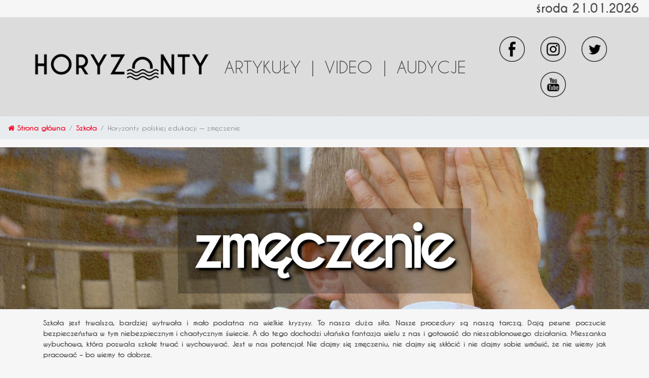

--- FILE ---
content_type: text/html; charset=utf-8
request_url: https://horyzonty.info/horyzonty-polskiej-edukacji---zmeczenie
body_size: 10952
content:
<!DOCTYPE html>
<html lang="pl-PL">
<head>
    <!-- Global site tag (gtag.js) - Google Analytics -->
    <script async src="https://www.googletagmanager.com/gtag/js?id=G-KKCJ9HWX41"></script>
    <script>
      window.dataLayer = window.dataLayer || [];
      function gtag(){dataLayer.push(arguments);}
      gtag('js', new Date());

      gtag('config', 'G-KKCJ9HWX41');
    </script>
    <!-- Facebook Pixel Code -->
    <script>
        !function(f,b,e,v,n,t,s)
        {if(f.fbq)return;n=f.fbq=function(){n.callMethod?
        n.callMethod.apply(n,arguments):n.queue.push(arguments)};
        if(!f._fbq)f._fbq=n;n.push=n;n.loaded=!0;n.version='2.0';
        n.queue=[];t=b.createElement(e);t.async=!0;
        t.src=v;s=b.getElementsByTagName(e)[0];
        s.parentNode.insertBefore(t,s)}(window,document,'script',
        'https://connect.facebook.net/en_US/fbevents.js');
         fbq('init', '4373103789407156'); 
        fbq('track', 'PageView');
    </script>
    <noscript>
         <img height="1" width="1" src="https://www.facebook.com/tr?id=4373103789407156&ev=PageView&noscript=1"/>
    </noscript>
    <!-- End Facebook Pixel Code -->   
    <meta http-equiv="Content-Type" content="text/html; charset=utf-8" />
    <meta http-equiv="Content-Language" content="pl" />
    <meta http-equiv="X-UA-Compatible" content="IE=edge" />
    <meta name="msapplication-config" content="none" />

    <meta name="viewport" content="width=device-width, initial-scale=1.0">
    
    <meta name="keywords" content="publicystyka, reportaż, relacje, psychologia, pedagogika, szkoła, rodzina, etyka, społeczeństwo, rozwój">
    <meta name="author" content="">


    <meta property="og:title" content="Horyzonty polskiej edukacji — zmęczenie" />
    <meta property="og:type" content="article" />
    <meta property="og:image" content="/images/c_1920_480/f7643086-3bc5-eb11-ac99-b499babb5f9a" />
    <meta property="og:url" content="https://horyzonty.info/horyzonty-polskiej-edukacji---zmeczenie" />
    <meta property="og:description" content="Szkoła jest trwalsza, bardziej wytrwała i mało podatna na wielkie kryzysy. To nasza duża siła. Nasze procedury są naszą tarczą. Dają pewne poczucie bezpieczeńst" />

    
    <meta name="description" content="Szkoła jest trwalsza, bardziej wytrwała i mało podatna na wielkie kryzysy. To nasza duża siła. Nasze procedury są naszą tarczą. Dają pewne poczucie bezpieczeńst">
    <meta property="article:published_time" content="04.06.2021 15:39:00" />
            <meta property="article:tag" content="HORYZONTY" />
        <meta property="article:tag" content="EDUKACJA" />
        <meta property="article:tag" content="SZKOŁA" />
        <meta property="article:tag" content="ZMIANA" />
        <meta property="article:tag" content="PEDAGOGIKA" />
        <meta property="article:tag" content="PSYCHIKA" />
        <meta property="article:tag" content="DEPRESJA" />
        <meta property="article:tag" content="MŁODZIEŻ" />
        <meta property="article:tag" content="ZMĘCZENIE" />


    <link rel="icon" href="/Content/website/images/wave.png">
    <link rel="apple-touch-icon" href="/Content/website/images/wave.png" />

    
    <link rel="canonical" href="https://horyzonty.info/horyzonty-polskiej-edukacji---zmeczenie" />


    <title>Horyzonty polskiej edukacji — zmęczenie</title>

    <link href="/Content/bootstrap4/styles?v=-HWPXURv61flbfJa0EFfqLq-itsepDPfh5c64pwSjjA1" rel="stylesheet"/>

    <link href="/Content/fontawesome?v=bzxi8gWIfo0FulH2Wl0fREqezaswLj-FkTj3awdr2YE1" rel="stylesheet"/>

    <link href="/Content/website/subpageStyles?v=3av9zcK_bBFhVc2x5iascyjPsANgC9OzxKd7qOR-_Ns1" rel="stylesheet"/>

    
    <link href="/Content/gallery/styles?v=w25M24JZIujO6ndKk0XgRZf1g3T5m5kfEkE7SPPggzo1" rel="stylesheet"/>



    <script src="/bundles/jquery?v=FVs3ACwOLIVInrAl5sdzR2jrCDmVOWFbZMY6g6Q0ulE1"></script>

    <script src="/bundles/modernizr?v=wBEWDufH_8Md-Pbioxomt90vm6tJN2Pyy9u9zHtWsPo1"></script>

    <script src="/bundles/bootbox?v=zfqIJr-wsy9pdmoE-WmQjC38GFOGNGEUBGJ8cu5dznU1"></script>

    <script src="/bundles/tabular?v=1l70PEWAJxW5wsqtTHVEijWkMjvFPoE1dBwk_U2ueO81"></script>

    <script src="/bundles/cycle2?v=0VdoM0WpPNfoPom2ZeH8NuDAK4UQx9u-kpg12sqh1XY1"></script>

    <script src="/bundles/app?v=YN6QWXVHlXRuFdAOziBfxvH4UjLn-Al1OZ_m8_aCDFQ1"></script>

    



<script type="text/javascript">
    var ResJS = new ResJsManager().createResJS('{"ResourceManager":null,"Culture":null,"icon_comments":"Komentarze","icon_details":"Szczegóły","icon_exportSercanie":"Eksportuj artykuł do portalu scj.pl","icon_msWord":"Export do pliku programu MS Word","icon_pdf":"Generuj raport","icon_remove":"Usuń","image_crop":"Kadruj","image_cropSuccesfully":"Kadrowanie zostało wykonane","layout_black":"Czarny","layout_blue":"Niebieski","layout_boxed":"Układ pudełkowy","layout_fixed":"Układ stały","layout_green":"Zielony","layout_Light":"jasny","layout_options":"Opcje wyglądu","layout_purple":"Fioletowy","layout_red":"Czerwony","layout_yellow":"Żółty","loading":"Trwa wykonanie akcji","menuItem_messageSelectParentMenuItem":"Aby wykonać akcję należy zaznaczyć element menu","notification_error":"Wystąpił błąd podczas wykonywania akcji","notification_success":"Akcja wykonana pomyślnie","pages_emptyAuthor":"-- brak --"}');
    ResJS.append('{"ResourceManager":null,"Culture":null,"click_here":"Kliknij tutaj","commentBody_empty":"Treść komentarza nie może być pusta.","commentNick_empty":"Nick użytkownika nie może być pusty.","dataTable_info":"Pozycje od _START_ do _END_ z _TOTAL_ łącznie","dataTable_infoEmpty":"Pozycji 0 z 0 dostępnych","dataTable_infoFiltered":"(filtrowanie spośród _MAX_ dostępnych pozycji)","dataTable_infoPostFix":"","dataTable_lengthMenu":"Pokaż _MENU_ pozycji","dataTable_processing":"Proszę czekać...","dataTable_search":"Szukaj","dataTable_url":"","dataTable_zeroRecords":"Nie znaleziono żadnych pasujących indeksów","dialog_alertLabel":"OK","dialog_alertTitle":"Informacja","dialog_alertTitleWarning":"Ostrzeżenie","dialog_confirmConfirm":"OK","dialog_confirmQuestion":"Czy na pewno dokonać tej akcji?","dialog_confirmTitle":"Potwierdzenie","dialog_conrifmCancel":"Anuluj","errorInvalidDate":"Pola Data od i Data do są wymagane","errorInvalidDateRange":"Data rozpoczęcia nie może być puźniejsza niż data zakończenia.","gallery_download":"Pobierz","gallery_facebook":"Udostępnij na Facebooku","gallery_pinterest":"Udostępnij na Pintereście","gallery_twitter":"Udostępnij na Twitterze","icon_ban":"Zablokuj","icon_changePassword":"Zmień hasło","icon_copy_to_clipboartd":"Skopiuj adres RSS do schowka","icon_edit":"Edytuj","icon_invitation":"Wyślij zaproszenie","icon_unban":"Odblokuj","pafination_previous":"Poprzednia","pagination_first":"Pierwsza","pagination_last":"Ostatnia","pagination_next":"Następna","text_no":"Nie","text_select":"Wybierz","text_yes":"Tak"}');
</script>


</head>
<body>
    <div id="fb-root"></div>
    <script>
        (function (d, s, id) {
            var js, fjs = d.getElementsByTagName(s)[0];
            if (d.getElementById(id)) return;
            js = d.createElement(s); js.id = id;
            js.src = "https://connect.facebook.net/pl_PL/sdk.js#xfbml=1&version=v3.0";
            fjs.parentNode.insertBefore(js, fjs);
        }(document, 'script', 'facebook-jssdk'));
    </script>
    


<div class="home-top">
     <div class="top-advertisement">
            
     </div>
    <div class="home-top--date-section w-100 d-flex justify-content-end">
        <div class="home-top--date-section_content"></div>
    </div>

<div class="home-top--menu">
    <div class="home-top-menu--pattern pattern opacity-1"></div>
    <nav class="navbar navbar-expand-lg navbar-light">
        <a class="navbar-brand" href="/">
            <img src="/Content/website/images/horyzonty-logo.png" class="img-responsive menu-top--logo img-fluid" alt="logo" loading="lazy">
        </a>
        <button class="navbar-toggler" type="button" data-toggle="collapse" data-target="#navbarSupportedContent" aria-controls="navbarSupportedContent" aria-expanded="false" aria-label="Toggle navigation">
            <span class="navbar-toggler-icon"></span>
        </button>

        <div class="collapse navbar-collapse justify-content-center" id="navbarSupportedContent">
            <div class="row">
                <div class="col align-self-center">
                    <ul class="navbar-nav mr-auto">
                            <li class="nav-item active">
                                <a class="nav-link--level1 text-nowrap" href="http://horyzonty.info/kategorie/wszystkie/audycje-i-artykuly-wszystkie">Artykuły <span class="d-none d-lg-inline nav-link--level1_divider">| </span></a>
                            </li>
                            <li class="nav-item active">
                                <a class="nav-link--level1 text-nowrap" href="/kategorie/wideoteka">Video <span class="d-none d-lg-inline nav-link--level1_divider">| </span></a>
                            </li>
                            <li class="nav-item active">
                                <a class="nav-link--level1 text-nowrap" href="/kategorie/audioteka">Audycje <span class="d-none d-lg-inline nav-link--level1_divider"></span></a>
                            </li>
                    </ul>
                </div>
                <div class="col">
                    <div class="top-social-media-icons">

<a href="https://www.facebook.com/horyzonty.info" target="_blank" class="menu-top--social-icon_anchor">
    <img class="menu-top--social-icon" src="/Content/website/images/icons/socialMedia/Facebook@High.png" />
</a>
<a href="https://www.instagram.com/horyzonty.info" target="_blank" class="menu-top--social-icon_anchor">
    <img class="menu-top--social-icon" src="/Content/website/images/icons/socialMedia/Instagram@High.png" />
</a>
<a href="https://twitter.com/horyzonty_info" target="_blank" class="menu-top--social-icon_anchor">
    <img class="menu-top--social-icon" src="/Content/website/images/icons/socialMedia/Twitter@High.png" />
</a>
<a href="https://www.youtube.com/channel/UCwzJ7__0CFN-aK9x0ya63Yw" target="_blank" class="menu-top--social-icon_anchor">
    <img class="menu-top--social-icon" src="/Content/website/images/icons/socialMedia/Youtube@High.png" />
</a>

                    </div>
                </div>
            </div>
        </div>
    </nav>
</div>


    <div class="home--space-before-social"></div>

</div>


        <nav aria-label="breadcrumb">
            
    <ol class="breadcrumb">
        <li class="breadcrumb-item"><a href="/" class="customBreadcrumbLink"><i class="fa fa-home"></i> Strona gł&#243;wna</a></li>
            <li class="breadcrumb-item"><a href="/kategorie/szkola" class="customBreadcrumbLink"> Szkoła</a></li>
        <li class="breadcrumb-item active" aria-current="page">Horyzonty polskiej edukacji — zmęczenie</li>
    </ol>

        </nav>

        





<div id="default-page">

        <div class="main-image-container">
            <img class="img-fluid" src="/images/c_1920_480/f7643086-3bc5-eb11-ac99-b499babb5f9a" alt="Horyzonty polskiej edukacji — zmęczenie" />
        </div>
    <div class="article-description ck-img-wrapper">
        <div class="container">
            <div class="row">
                <div class="col">
                    <p><p style="text-align:justify"><strong>Szkoła jest trwalsza, bardziej wytrwała i mało podatna na wielkie kryzysy. To nasza duża siła. Nasze procedury są naszą tarczą. Dają pewne poczucie bezpieczeństwa w tym niebezpiecznym i chaotycznym świecie. A do tego dochodzi ułańska fantazja wielu z nas i gotowość do nieszablonowego działania. Mieszanka wybuchowa, kt&oacute;ra pozwala szkole trwać i wychowywać. Jest w nas potencjał. Nie dajmy się zmęczeniu, nie dajmy się skł&oacute;cić i nie dajmy sobie wm&oacute;wić, że nie wiemy jak pracować &ndash; bo wiemy to dobrze.</strong></p>
</p>
                </div>
            </div>
        </div>
    </div>
    <article>
        <div class="container" itemscope itemtype="http://schema.org/Article">
            <div class="row">
                <div class="col">
                    <div class="article-info--container">
                        <div class="article-info">
                                <img src="/Image/GetAvatar?authorId=1" class="rounded-circle article-author--img" alt="Avatar" />
                                <div itemprop="author" class="article-author--name"><a class="article-author" href="/autor/piotr-patejuk">Piotr Patejuk</a></div>
                            <div class="article-date">4 czerwca 2021</div>
                        </div>
                    </div>
                    <h1 class="article-title" itemprop="headline">Horyzonty polskiej edukacji — zmęczenie</h1>
                    <div class="article-body ck-img-wrapper" itemprop="articleBody"><p style="text-align:justify">Jesteśmy już po pierwszych dniach pełnego powrotu do szkoły, tak bardzo wyczekiwanego przez niekt&oacute;rych, wywołującego tak wielki strach i niechęć u innych. Ten czas, moim zdaniem chyba niepotrzebny, dał nam odpowiedź na kilka pytań.</p>

<p style="text-align:justify">Po pierwsze widać, że jest to inna młodzież niż ta, kt&oacute;ra szła do domu w październiku, żeby wr&oacute;cić do szkoły pod koniec maja. Jest to młodzież dużo bardziej wycofana, nieco spłoszona. Młodzież, kt&oacute;ra momentami nie bardzo wie, jak wejść w normalną relację w klasie. Nie tylko z nauczycielem, ale r&oacute;wnież z kolegami i koleżankami. Awatar na teams czy meet był jednak bezpieczną tarczą, ochroną przed oceną, ujawnianiem się, aktywnością. Teraz jest to już niemożliwe, trzeba się pokazać w całości, a to powoduje niepok&oacute;j i stres, kt&oacute;ry nawet jeśli nie jest artykułowany, to on tam jest i to widać.</p>

<p style="text-align:justify">Potrzeba bardzo wiele empatii ze strony nas, nauczycieli, żeby młodego człowieka nie spłoszyć, żeby nie spowodować jego zamknięcia się w sobie, a jednocześnie, żeby wykorzystać jeszcze te trzy tygodnie na tw&oacute;rczą pracę &ndash; na zainteresowanie treściami edukacyjnymi. Nie mam tu oczywiście na myśli pchania podstawy programowej &ndash; &bdquo;przerabiania&rdquo; temat&oacute;w, ale wytworzenia klimatu dyskusji i wymiany opinii. Humaniści mają trochę łatwiej, ale nie jest tak, że się nie da.</p>

<p style="text-align:justify">W og&oacute;le to ten lockdown był fascynujący. Nigdy nie pomyślałbym, że wartością dodaną zamknięcia będzie to, że uda się &ndash; jak nigdy wcześniej &ndash; wypracować wszystkie treści podstawy programowej do połowy maja. Jest to wspaniała sprawa z jednej strony, ale z drugiej jest to problem. Czy zaczynać kolejną klasę, czy utrwalać to, co było? Z jednej strony ryzykujemy utratę kontekstu po wakacjach, a z drugiej ryzykujemy nudę i zmęczenie tematami. Ja zaryzykowałem pierwszą opcję i kontynuuję narrację tematami kolejnych klas. Zobaczymy, gdzie nas to zaprowadzi.</p>

<p style="text-align:justify">Druga sprawa to zmęczenie. Wszyscy są zmęczeni psychicznie, nie tylko młodzież, ale r&oacute;wnież nauczyciele. Po pierwszych godzinach ekscytacji powrotem zauważalne jest to, jakim problemem jest chodzenie na lekcje, prowadzenie zajęć i utrzymanie skupienia i motywacji. I nie wynika to z braku chęci, lenistwa czy złej woli. Straciliśmy rytm lekcji stacjonarnych, nie mamy już tych automatyzm&oacute;w. Musi minąć trochę czasu, zanim to wr&oacute;ci. Nie stanie się to do końca roku szkolnego, jestem tego pewien.</p>

<p style="text-align:justify">Wynika to przede wszystkim z kompletnie innego używania ciała i rozumu w lekcjach zdalnych i lekcjach stacjonarnych. Musimy się przestawić, a to proces i on trochę potrwa.</p>

<p style="text-align:justify">To samo jest z młodzieżą. Im będzie trochę łatwiej &ndash; są bardziej elastyczni, ale jak to się m&oacute;wi &bdquo;starość nie radość, młodość nie wieczność&rdquo;. W ich przypadku zauważyłem inne zjawisko &ndash; spadającą frekwencję. W pierwszych dniach po powrocie był prawie komplet, a w niekt&oacute;rych klasach po kilku dniach nie było już często jednej trzeciej składu. Część się pochorowała &ndash; to czas alergii, ale część nie wytrzymała tego psychicznie i to jest ogromny problem i wyzwanie, kt&oacute;re stoi przed szkolnym systemem pomocy psychologiczno-pedagogicznej.</p>

<p style="text-align:justify">Ten problem trzeba zdiagnozować i popracować nad nim już teraz, tak żeby we wrześniu m&oacute;c to monitorować i nie tracić czasu na coś, co można było zrobić wcześniej. Sytuacja nie jest łatwa, ale nasze środowisko jest bardzo sprawne i na pewno da się to zrobić.</p>

<p style="text-align:justify">W og&oacute;le to szkoła jest trwalsza, bardziej wytrwała i mało podatna na wielkie kryzysy. To nasza duża siła. Nasze procedury są naszą tarczą. Dają pewne poczucie bezpieczeństwa w tym niebezpiecznym i chaotycznym świecie. A do tego dochodzi ułańska fantazja wielu z nas i gotowość do nieszablonowego działania. Mieszanka wybuchowa, kt&oacute;ra pozwala szkole trwać i wychowywać.</p>

<p style="text-align:justify">Jest w nas potencjał. Nie dajmy się zmęczeniu, nie dajmy się skł&oacute;cić i nie dajmy sobie wm&oacute;wić, że nie wiemy jak pracować &ndash; bo wiemy to dobrze.</p>

<p style="text-align:justify">Szkoło &ndash; bądź dla człowieka!</p>
</div>
                    <div class="article-galleries">
                    </div>

                </div>
            </div>
            <div class="row">
                <div class="col-xs-12">
                    <div class="pswp" tabindex="-1" role="dialog" aria-hidden="true">
                        <div class="pswp__bg"></div>
                        <div class="pswp__scroll-wrap">
                            <div class="pswp__container">
                                <div class="pswp__item"></div>
                                <div class="pswp__item"></div>
                                <div class="pswp__item"></div>
                            </div>
                            <div class="pswp__ui pswp__ui--hidden">
                                <div class="pswp__top-bar">
                                    <div class="pswp__counter"></div>
                                    <button class="pswp__button pswp__button--close" title="Zamknij (Esc)"></button>
                                    <button class="pswp__button pswp__button--share" title="Udostępnij"></button>
                                    <button class="pswp__button pswp__button--fs" title="Duży ekran"></button>
                                    <button class="pswp__button pswp__button--zoom" title="Lupa"></button>
                                    <div class="pswp__preloader">
                                        <div class="pswp__preloader__icn">
                                            <div class="pswp__preloader__cut">
                                                <div class="pswp__preloader__donut"></div>
                                            </div>
                                        </div>
                                    </div>
                                </div>
                                <div class="pswp__share-modal pswp__share-modal--hidden pswp__single-tap">
                                    <div class="pswp__share-tooltip"></div>
                                </div>
                                <button class="pswp__button pswp__button--arrow--left" title="Poprzedni"></button>
                                <button class="pswp__button pswp__button--arrow--right" title="Następny"></button>
                                <div class="pswp__caption">
                                    <div class="pswp__caption__center"></div>
                                </div>
                            </div>
                        </div>
                    </div>
                </div>
            </div>
            <div class="row">
                <div class="col text-right">
                    <div class="fb-like" data-href="http://horyzonty.info/horyzonty-polskiej-edukacji---zmeczenie" data-layout="button_count" data-action="like" data-size="small" data-show-faces="false" data-share="false" itemprop="discussionUrl"></div>
                    <br />
                    <div class="fb-share-button" data-href="http://horyzonty.info/horyzonty-polskiej-edukacji---zmeczenie" data-layout="button_count"></div>
                </div>
            </div>
            <div class="row">
                <div class="col">
                    <div class="article--additional-content"></div>
                </div>
            </div>

        </div>
    </article>


    <div class="container">
        <div class="row justify-content-md-center">
            <div class="col">
                <div class="section-header-box">
                    <div class="header">
                        <h3>Pozostaw odpowiedź</h3>
                    </div>
                    <div class="fb-comments" data-href="http://horyzonty.info/horyzonty-polskiej-edukacji---zmeczenie" data-numposts="5"></div>
                </div>
            </div>
        </div>

            <div id="conected-articles">
                <div class="section-header-box">
                    <div class="header">
                        <h3>Powiązane artykuły</h3>
                    </div>
                </div>
                <div class="row">
<div class="col-md-4 col-sm-6 col-xs-12 article-tile">
    <a href="/horyzonty-polskiej-edukacji---nauczycielski-mindset" rel="dofollow"><img class="img-fluid article-tile--image" src="/images/c_600_300/bfb678a0-d998-ed11-aca2-b499babb5fa0" alt="Horyzonty polskiej edukacji –&#160;nauczycielski mindset" /></a>
    <a class="article-tile--title" href="/horyzonty-polskiej-edukacji---nauczycielski-mindset" rel="dofollow">Horyzonty polskiej edukacji –&#160;nauczycielski mindset</a>    
    <div class="text-right article-tile--date">20 stycznia 2023</div>
</div>
<div class="col-md-4 col-sm-6 col-xs-12 article-tile">
    <a href="/horyzonty-polskiej-edukacji---serce-spolecznosci" rel="dofollow"><img class="img-fluid article-tile--image" src="/images/c_600_300/21d9b56a-e36c-ed11-aca2-b499babb5fa0" alt="Horyzonty polskiej edukacji – serce społeczności" /></a>
    <a class="article-tile--title" href="/horyzonty-polskiej-edukacji---serce-spolecznosci" rel="dofollow">Horyzonty polskiej edukacji – serce społeczności</a>    
    <div class="text-right article-tile--date">25 listopada 2022</div>
</div>
<div class="col-md-4 col-sm-6 col-xs-12 article-tile">
    <a href="/horyzonty-polskiej-edukacji---rewolucja-relacji" rel="dofollow"><img class="img-fluid article-tile--image" src="/images/c_600_300/8cfc21fd-aa50-ed11-aca1-b499babb5fa0" alt="Horyzonty polskiej edukacji – rewolucja relacji" /></a>
    <a class="article-tile--title" href="/horyzonty-polskiej-edukacji---rewolucja-relacji" rel="dofollow">Horyzonty polskiej edukacji – rewolucja relacji</a>    
    <div class="text-right article-tile--date">21 października 2022</div>
</div>
<div class="col-md-4 col-sm-6 col-xs-12 article-tile">
    <a href="/horyzonty-polskiej-edukacji---jeszcze-o-prestizu" rel="dofollow"><img class="img-fluid article-tile--image" src="/images/c_600_300/12bd8a67-eb14-ed11-ac9e-b499babb5f9e" alt="Horyzonty polskiej edukacji – jeszcze o prestiżu" /></a>
    <a class="article-tile--title" href="/horyzonty-polskiej-edukacji---jeszcze-o-prestizu" rel="dofollow">Horyzonty polskiej edukacji – jeszcze o prestiżu</a>    
    <div class="text-right article-tile--date">5 sierpnia 2022</div>
</div>
<div class="col-md-4 col-sm-6 col-xs-12 article-tile">
    <a href="/horyzonty-polskiej-edukacji---kwiatek-i-czekoladka" rel="dofollow"><img class="img-fluid article-tile--image" src="/images/c_600_300/becd7c39-aed5-eb11-ac99-b499babb5f9a" alt="Horyzonty polskiej edukacji – kwiatek i czekoladka" /></a>
    <a class="article-tile--title" href="/horyzonty-polskiej-edukacji---kwiatek-i-czekoladka" rel="dofollow">Horyzonty polskiej edukacji – kwiatek i czekoladka</a>    
    <div class="text-right article-tile--date">25 czerwca 2021</div>
</div>
<div class="col-md-4 col-sm-6 col-xs-12 article-tile">
    <a href="/horyzonty-polskiej-edukacji---juz-prawie-wakacje" rel="dofollow"><img class="img-fluid article-tile--image" src="/images/c_600_300/8bec8ed4-27d0-eb11-ac99-b499babb5f9a" alt="Horyzonty polskiej edukacji – już prawie wakacje" /></a>
    <a class="article-tile--title" href="/horyzonty-polskiej-edukacji---juz-prawie-wakacje" rel="dofollow">Horyzonty polskiej edukacji – już prawie wakacje</a>    
    <div class="text-right article-tile--date">18 czerwca 2021</div>
</div>
                </div>
            </div>
    </div>







        

<div class="home-bottom">
    

    <div class="move-banner">
        <h2 class="main-title"></h2>
        <div class="banner-wrapper">
            <ul class="banner-scroller">
            </ul>
        </div>
    </div>


    <footer>
        <div class="row d-flex justify-content-between footer-top-row">
            <div class="col footer-left">
                

<div class="footer-menu">
    <img src="/Content/website/images/horyzonty-logo-white.png" class="img-fluid footer-menu--logo"/>
    <ul class="footer-menu-items">
            <li class="footer-menu-item">
                <a href="/polityka-prywatnosci" target="_self" rel="" class="footer-menu-item--anchor">Poltyka prywatności (RODO)</a>
            </li>
            <li class="footer-menu-item">
                <a href="/o-projekcie" target="_self" rel="" class="footer-menu-item--anchor">O projekcie</a>
            </li>
            <li class="footer-menu-item">
                <a href="/kontakt" target="_self" rel="" class="footer-menu-item--anchor">Kontakt</a>
            </li>
            <li class="footer-menu-item">
                <a href="/redakcja" target="_self" rel="" class="footer-menu-item--anchor">Redakcja</a>
            </li>
    </ul>
</div>

            </div>
            <div class="col footer-right">
                

<div class="social-media-icons">
    <a href="https://www.facebook.com/horyzonty.info" class="social-media-icon--anchor">
        <i class="fa fa-facebook-f"></i>
    </a>
    <a href="https://www.instagram.com/horyzonty.info" class="social-media-icon--anchor">
        <i class="fa fa-instagram"></i>
    </a>
    <a href="https://twitter.com/horyzonty_info" class="social-media-icon--anchor">
        <i class="fa fa-twitter"></i>
    </a>
    <a href="https://www.youtube.com/channel/UCwzJ7__0CFN-aK9x0ya63Yw" class="social-media-icon--anchor">
        <i class="fa fa-youtube"></i>
    </a>
</div>

                <div class="newsletter">
            <h4>Zamów newsletter</h4>
<form action="/FrontAction/OrderNewsletter" method="post"><input name="__RequestVerificationToken" type="hidden" value="mloLGbWl-Pnrxcyc-_7y8usdnRkF7n4dAG5xSQWYm5SsDqfT0v_tvJ6Ktf78rusca_x_KNYFXeibPoMxs90o7KaFDhbks2ytmYr0FB2Tu_01" /><input class="newsletter-form--textbox" id="email" name="email" placeholder="adres e-mail" type="text" value="" />                <button type="submit" class="newsletter-form--btn">Zamów!</button>
</form></div>

            </div>
        </div>

        <div class="copyright">
            <p class="copyright-text">Copyright &copy; Realizacja Profeto-IT Wszelkie prawa zastrzeżone</p>
            <img class="copyright-logo" src="/Content/website/images/profeto-logo.jpg" alt="logo-dol" />
        </div>

    </footer>
</div>


        

<div class="financing-info--wrapper text-center p-4">
    <img src="/Content/website/images/ministerstwo_sprawiedliwosci.jpg" class="financing-info--logo img-fluid" />
</div>


        <script src="/bundles/bootstrap4?v=PSIuXH8HycUuYWjp71cgg_IxrtJ0Naeh9sWBkrT0iG41"></script>

        <script src="/bundles/website?v=NUmMPnlZk_8AwXglLkNXLM7iQVMWPseBQTr-Qw_oIaw1"></script>

        
    <script src="/bundles/gallery?v=LLqEOyd6vCxwgtUIZ1bxiIS8qfZ6_FGUybkD2_K0wGo1"></script>



    <script type="text/javascript">
        $(document).ready(function () {

            //init movie if exists
            var $movieVideoWrapper = $('#movie-video-wrapper');
            var $movieVideoControllerBox = $('#movie-video-controller-box');
            var $mobileDetector = $('#mobile-detector');
            var $movieVideoPlayer = $('#movie-video-player');

            if ($movieVideoPlayer.length) {
                $movieVideoPlayer.tubular({
                    videoId: $movieVideoPlayer.attr('data-YTmovieId'),
                    mute: false
                });
            }

            //init gallery
            initPhotoSwipeFromDOM('.gallery-row');
        });
    </script>


        <script>
            $(document).ready(function () {
                let topDate = $('.home-top--date-section_content');

                var mainLayout = new MainLayout({
                    topDateContainer: topDate
                });
            })
        </script>


        
</body>
</html>


--- FILE ---
content_type: application/javascript
request_url: https://horyzonty.info/Scripts/app/website/util.js?_=1768969279488
body_size: 281
content:
function getDayName() {
    let days = ["niedziela", "poniedziałek", "wtorek", "środa", "czwartek", "piątek", "sobota"]
    var dayOfWeek = new Date().getDay();

    dayName = days[dayOfWeek];
    return dayName;
}

